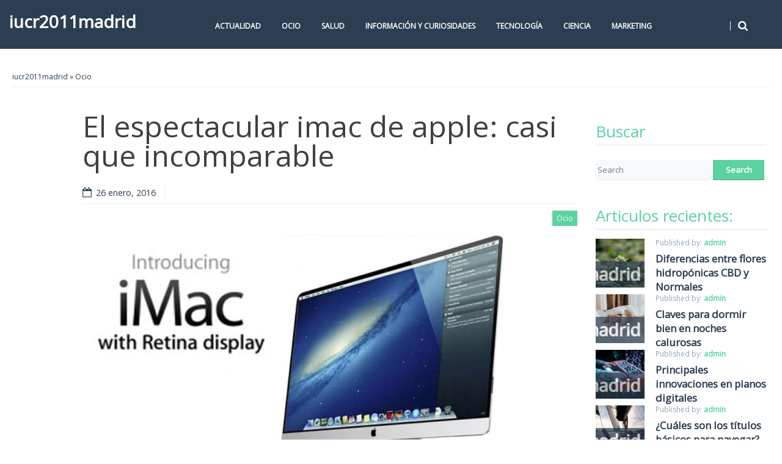

--- FILE ---
content_type: text/html; charset=UTF-8
request_url: https://www.iucr2011madrid.es/el-espectacular-imac-de-apple-casi-que-incomparable/
body_size: 10561
content:
<!DOCTYPE html>
<!--[if lt IE 9]>
<html class="ie lt-ie9" lang="es">
<![endif]-->
<!--[if !(IE 7) | !(IE 8)  ]><!-->
<html lang="es">
<!--<![endif]-->
<head>
	<meta charset="UTF-8" />
	<meta name="viewport" content="width=device-width" />
	<link rel="profile" href="https://gmpg.org/xfn/11" />
	<link rel="pingback" href="https://www.iucr2011madrid.es/xmlrpc.php" />

	<meta name='robots' content='index, follow, max-image-preview:large, max-snippet:-1, max-video-preview:-1' />

	<!-- This site is optimized with the Yoast SEO plugin v26.8 - https://yoast.com/product/yoast-seo-wordpress/ -->
	<title>El espectacular imac de apple: casi que incomparable | IUCR</title>
	<link rel="canonical" href="https://www.iucr2011madrid.es/el-espectacular-imac-de-apple-casi-que-incomparable/" />
	<meta property="og:locale" content="es_ES" />
	<meta property="og:type" content="article" />
	<meta property="og:title" content="El espectacular imac de apple: casi que incomparable | IUCR" />
	<meta property="og:description" content="El iMac de Apple es una verdadera maravilla de la tecnología del “gigante de la manzana”, sobre todo, si tenemos en consideración el tema de los colores en la pantalla. Es evidente que muchos colores (no todos) pierden brillo y definición al observarlos en el monitor del ordenador. La pantalla “Retina” de este iMac modificó [&hellip;]" />
	<meta property="og:url" content="https://www.iucr2011madrid.es/el-espectacular-imac-de-apple-casi-que-incomparable/" />
	<meta property="og:site_name" content="iucr2011madrid" />
	<meta property="article:published_time" content="2016-01-26T08:59:45+00:00" />
	<meta property="og:image" content="https://www.iucr2011madrid.es/wp-content/uploads/2016/01/nuevo-imac.jpg" />
	<meta property="og:image:width" content="1280" />
	<meta property="og:image:height" content="720" />
	<meta property="og:image:type" content="image/jpeg" />
	<meta name="author" content="admin" />
	<meta name="twitter:card" content="summary_large_image" />
	<meta name="twitter:label1" content="Escrito por" />
	<meta name="twitter:data1" content="admin" />
	<meta name="twitter:label2" content="Tiempo de lectura" />
	<meta name="twitter:data2" content="3 minutos" />
	<script type="application/ld+json" class="yoast-schema-graph">{"@context":"https://schema.org","@graph":[{"@type":"Article","@id":"https://www.iucr2011madrid.es/el-espectacular-imac-de-apple-casi-que-incomparable/#article","isPartOf":{"@id":"https://www.iucr2011madrid.es/el-espectacular-imac-de-apple-casi-que-incomparable/"},"author":{"name":"admin","@id":"https://www.iucr2011madrid.es/#/schema/person/1fa62821108d9e5f321fb51d0f808bf8"},"headline":"El espectacular imac de apple: casi que incomparable","datePublished":"2016-01-26T08:59:45+00:00","mainEntityOfPage":{"@id":"https://www.iucr2011madrid.es/el-espectacular-imac-de-apple-casi-que-incomparable/"},"wordCount":551,"image":{"@id":"https://www.iucr2011madrid.es/el-espectacular-imac-de-apple-casi-que-incomparable/#primaryimage"},"thumbnailUrl":"https://www.iucr2011madrid.es/wp-content/uploads/2016/01/nuevo-imac.jpg","articleSection":["Ocio"],"inLanguage":"es"},{"@type":"WebPage","@id":"https://www.iucr2011madrid.es/el-espectacular-imac-de-apple-casi-que-incomparable/","url":"https://www.iucr2011madrid.es/el-espectacular-imac-de-apple-casi-que-incomparable/","name":"El espectacular imac de apple: casi que incomparable | IUCR","isPartOf":{"@id":"https://www.iucr2011madrid.es/#website"},"primaryImageOfPage":{"@id":"https://www.iucr2011madrid.es/el-espectacular-imac-de-apple-casi-que-incomparable/#primaryimage"},"image":{"@id":"https://www.iucr2011madrid.es/el-espectacular-imac-de-apple-casi-que-incomparable/#primaryimage"},"thumbnailUrl":"https://www.iucr2011madrid.es/wp-content/uploads/2016/01/nuevo-imac.jpg","datePublished":"2016-01-26T08:59:45+00:00","author":{"@id":"https://www.iucr2011madrid.es/#/schema/person/1fa62821108d9e5f321fb51d0f808bf8"},"breadcrumb":{"@id":"https://www.iucr2011madrid.es/el-espectacular-imac-de-apple-casi-que-incomparable/#breadcrumb"},"inLanguage":"es","potentialAction":[{"@type":"ReadAction","target":["https://www.iucr2011madrid.es/el-espectacular-imac-de-apple-casi-que-incomparable/"]}]},{"@type":"ImageObject","inLanguage":"es","@id":"https://www.iucr2011madrid.es/el-espectacular-imac-de-apple-casi-que-incomparable/#primaryimage","url":"https://www.iucr2011madrid.es/wp-content/uploads/2016/01/nuevo-imac.jpg","contentUrl":"https://www.iucr2011madrid.es/wp-content/uploads/2016/01/nuevo-imac.jpg","width":1280,"height":720,"caption":"nuevo imac"},{"@type":"BreadcrumbList","@id":"https://www.iucr2011madrid.es/el-espectacular-imac-de-apple-casi-que-incomparable/#breadcrumb","itemListElement":[{"@type":"ListItem","position":1,"name":"Portada","item":"https://www.iucr2011madrid.es/"},{"@type":"ListItem","position":2,"name":"El espectacular imac de apple: casi que incomparable"}]},{"@type":"WebSite","@id":"https://www.iucr2011madrid.es/#website","url":"https://www.iucr2011madrid.es/","name":"iucr2011madrid","description":"Blog de información y actualidad","potentialAction":[{"@type":"SearchAction","target":{"@type":"EntryPoint","urlTemplate":"https://www.iucr2011madrid.es/?s={search_term_string}"},"query-input":{"@type":"PropertyValueSpecification","valueRequired":true,"valueName":"search_term_string"}}],"inLanguage":"es"},{"@type":"Person","@id":"https://www.iucr2011madrid.es/#/schema/person/1fa62821108d9e5f321fb51d0f808bf8","name":"admin","image":{"@type":"ImageObject","inLanguage":"es","@id":"https://www.iucr2011madrid.es/#/schema/person/image/","url":"https://secure.gravatar.com/avatar/66ef940b8dd74c0d60b87efad9cc4fbdddec50a78ea61b6b7ba0b1d9955114c8?s=96&d=mm&r=g","contentUrl":"https://secure.gravatar.com/avatar/66ef940b8dd74c0d60b87efad9cc4fbdddec50a78ea61b6b7ba0b1d9955114c8?s=96&d=mm&r=g","caption":"admin"}}]}</script>
	<!-- / Yoast SEO plugin. -->



<link rel="alternate" type="application/rss+xml" title="iucr2011madrid &raquo; Feed" href="https://www.iucr2011madrid.es/feed/" />
<link rel="alternate" type="application/rss+xml" title="iucr2011madrid &raquo; Feed de los comentarios" href="https://www.iucr2011madrid.es/comments/feed/" />
<link rel="alternate" title="oEmbed (JSON)" type="application/json+oembed" href="https://www.iucr2011madrid.es/wp-json/oembed/1.0/embed?url=https%3A%2F%2Fwww.iucr2011madrid.es%2Fel-espectacular-imac-de-apple-casi-que-incomparable%2F" />
<link rel="alternate" title="oEmbed (XML)" type="text/xml+oembed" href="https://www.iucr2011madrid.es/wp-json/oembed/1.0/embed?url=https%3A%2F%2Fwww.iucr2011madrid.es%2Fel-espectacular-imac-de-apple-casi-que-incomparable%2F&#038;format=xml" />
<style id='wp-img-auto-sizes-contain-inline-css' type='text/css'>
img:is([sizes=auto i],[sizes^="auto," i]){contain-intrinsic-size:3000px 1500px}
/*# sourceURL=wp-img-auto-sizes-contain-inline-css */
</style>
<style id='wp-emoji-styles-inline-css' type='text/css'>

	img.wp-smiley, img.emoji {
		display: inline !important;
		border: none !important;
		box-shadow: none !important;
		height: 1em !important;
		width: 1em !important;
		margin: 0 0.07em !important;
		vertical-align: -0.1em !important;
		background: none !important;
		padding: 0 !important;
	}
/*# sourceURL=wp-emoji-styles-inline-css */
</style>
<style id='wp-block-library-inline-css' type='text/css'>
:root{--wp-block-synced-color:#7a00df;--wp-block-synced-color--rgb:122,0,223;--wp-bound-block-color:var(--wp-block-synced-color);--wp-editor-canvas-background:#ddd;--wp-admin-theme-color:#007cba;--wp-admin-theme-color--rgb:0,124,186;--wp-admin-theme-color-darker-10:#006ba1;--wp-admin-theme-color-darker-10--rgb:0,107,160.5;--wp-admin-theme-color-darker-20:#005a87;--wp-admin-theme-color-darker-20--rgb:0,90,135;--wp-admin-border-width-focus:2px}@media (min-resolution:192dpi){:root{--wp-admin-border-width-focus:1.5px}}.wp-element-button{cursor:pointer}:root .has-very-light-gray-background-color{background-color:#eee}:root .has-very-dark-gray-background-color{background-color:#313131}:root .has-very-light-gray-color{color:#eee}:root .has-very-dark-gray-color{color:#313131}:root .has-vivid-green-cyan-to-vivid-cyan-blue-gradient-background{background:linear-gradient(135deg,#00d084,#0693e3)}:root .has-purple-crush-gradient-background{background:linear-gradient(135deg,#34e2e4,#4721fb 50%,#ab1dfe)}:root .has-hazy-dawn-gradient-background{background:linear-gradient(135deg,#faaca8,#dad0ec)}:root .has-subdued-olive-gradient-background{background:linear-gradient(135deg,#fafae1,#67a671)}:root .has-atomic-cream-gradient-background{background:linear-gradient(135deg,#fdd79a,#004a59)}:root .has-nightshade-gradient-background{background:linear-gradient(135deg,#330968,#31cdcf)}:root .has-midnight-gradient-background{background:linear-gradient(135deg,#020381,#2874fc)}:root{--wp--preset--font-size--normal:16px;--wp--preset--font-size--huge:42px}.has-regular-font-size{font-size:1em}.has-larger-font-size{font-size:2.625em}.has-normal-font-size{font-size:var(--wp--preset--font-size--normal)}.has-huge-font-size{font-size:var(--wp--preset--font-size--huge)}.has-text-align-center{text-align:center}.has-text-align-left{text-align:left}.has-text-align-right{text-align:right}.has-fit-text{white-space:nowrap!important}#end-resizable-editor-section{display:none}.aligncenter{clear:both}.items-justified-left{justify-content:flex-start}.items-justified-center{justify-content:center}.items-justified-right{justify-content:flex-end}.items-justified-space-between{justify-content:space-between}.screen-reader-text{border:0;clip-path:inset(50%);height:1px;margin:-1px;overflow:hidden;padding:0;position:absolute;width:1px;word-wrap:normal!important}.screen-reader-text:focus{background-color:#ddd;clip-path:none;color:#444;display:block;font-size:1em;height:auto;left:5px;line-height:normal;padding:15px 23px 14px;text-decoration:none;top:5px;width:auto;z-index:100000}html :where(.has-border-color){border-style:solid}html :where([style*=border-top-color]){border-top-style:solid}html :where([style*=border-right-color]){border-right-style:solid}html :where([style*=border-bottom-color]){border-bottom-style:solid}html :where([style*=border-left-color]){border-left-style:solid}html :where([style*=border-width]){border-style:solid}html :where([style*=border-top-width]){border-top-style:solid}html :where([style*=border-right-width]){border-right-style:solid}html :where([style*=border-bottom-width]){border-bottom-style:solid}html :where([style*=border-left-width]){border-left-style:solid}html :where(img[class*=wp-image-]){height:auto;max-width:100%}:where(figure){margin:0 0 1em}html :where(.is-position-sticky){--wp-admin--admin-bar--position-offset:var(--wp-admin--admin-bar--height,0px)}@media screen and (max-width:600px){html :where(.is-position-sticky){--wp-admin--admin-bar--position-offset:0px}}

/*# sourceURL=wp-block-library-inline-css */
</style><style id='global-styles-inline-css' type='text/css'>
:root{--wp--preset--aspect-ratio--square: 1;--wp--preset--aspect-ratio--4-3: 4/3;--wp--preset--aspect-ratio--3-4: 3/4;--wp--preset--aspect-ratio--3-2: 3/2;--wp--preset--aspect-ratio--2-3: 2/3;--wp--preset--aspect-ratio--16-9: 16/9;--wp--preset--aspect-ratio--9-16: 9/16;--wp--preset--color--black: #000000;--wp--preset--color--cyan-bluish-gray: #abb8c3;--wp--preset--color--white: #ffffff;--wp--preset--color--pale-pink: #f78da7;--wp--preset--color--vivid-red: #cf2e2e;--wp--preset--color--luminous-vivid-orange: #ff6900;--wp--preset--color--luminous-vivid-amber: #fcb900;--wp--preset--color--light-green-cyan: #7bdcb5;--wp--preset--color--vivid-green-cyan: #00d084;--wp--preset--color--pale-cyan-blue: #8ed1fc;--wp--preset--color--vivid-cyan-blue: #0693e3;--wp--preset--color--vivid-purple: #9b51e0;--wp--preset--gradient--vivid-cyan-blue-to-vivid-purple: linear-gradient(135deg,rgb(6,147,227) 0%,rgb(155,81,224) 100%);--wp--preset--gradient--light-green-cyan-to-vivid-green-cyan: linear-gradient(135deg,rgb(122,220,180) 0%,rgb(0,208,130) 100%);--wp--preset--gradient--luminous-vivid-amber-to-luminous-vivid-orange: linear-gradient(135deg,rgb(252,185,0) 0%,rgb(255,105,0) 100%);--wp--preset--gradient--luminous-vivid-orange-to-vivid-red: linear-gradient(135deg,rgb(255,105,0) 0%,rgb(207,46,46) 100%);--wp--preset--gradient--very-light-gray-to-cyan-bluish-gray: linear-gradient(135deg,rgb(238,238,238) 0%,rgb(169,184,195) 100%);--wp--preset--gradient--cool-to-warm-spectrum: linear-gradient(135deg,rgb(74,234,220) 0%,rgb(151,120,209) 20%,rgb(207,42,186) 40%,rgb(238,44,130) 60%,rgb(251,105,98) 80%,rgb(254,248,76) 100%);--wp--preset--gradient--blush-light-purple: linear-gradient(135deg,rgb(255,206,236) 0%,rgb(152,150,240) 100%);--wp--preset--gradient--blush-bordeaux: linear-gradient(135deg,rgb(254,205,165) 0%,rgb(254,45,45) 50%,rgb(107,0,62) 100%);--wp--preset--gradient--luminous-dusk: linear-gradient(135deg,rgb(255,203,112) 0%,rgb(199,81,192) 50%,rgb(65,88,208) 100%);--wp--preset--gradient--pale-ocean: linear-gradient(135deg,rgb(255,245,203) 0%,rgb(182,227,212) 50%,rgb(51,167,181) 100%);--wp--preset--gradient--electric-grass: linear-gradient(135deg,rgb(202,248,128) 0%,rgb(113,206,126) 100%);--wp--preset--gradient--midnight: linear-gradient(135deg,rgb(2,3,129) 0%,rgb(40,116,252) 100%);--wp--preset--font-size--small: 13px;--wp--preset--font-size--medium: 20px;--wp--preset--font-size--large: 36px;--wp--preset--font-size--x-large: 42px;--wp--preset--spacing--20: 0.44rem;--wp--preset--spacing--30: 0.67rem;--wp--preset--spacing--40: 1rem;--wp--preset--spacing--50: 1.5rem;--wp--preset--spacing--60: 2.25rem;--wp--preset--spacing--70: 3.38rem;--wp--preset--spacing--80: 5.06rem;--wp--preset--shadow--natural: 6px 6px 9px rgba(0, 0, 0, 0.2);--wp--preset--shadow--deep: 12px 12px 50px rgba(0, 0, 0, 0.4);--wp--preset--shadow--sharp: 6px 6px 0px rgba(0, 0, 0, 0.2);--wp--preset--shadow--outlined: 6px 6px 0px -3px rgb(255, 255, 255), 6px 6px rgb(0, 0, 0);--wp--preset--shadow--crisp: 6px 6px 0px rgb(0, 0, 0);}:where(.is-layout-flex){gap: 0.5em;}:where(.is-layout-grid){gap: 0.5em;}body .is-layout-flex{display: flex;}.is-layout-flex{flex-wrap: wrap;align-items: center;}.is-layout-flex > :is(*, div){margin: 0;}body .is-layout-grid{display: grid;}.is-layout-grid > :is(*, div){margin: 0;}:where(.wp-block-columns.is-layout-flex){gap: 2em;}:where(.wp-block-columns.is-layout-grid){gap: 2em;}:where(.wp-block-post-template.is-layout-flex){gap: 1.25em;}:where(.wp-block-post-template.is-layout-grid){gap: 1.25em;}.has-black-color{color: var(--wp--preset--color--black) !important;}.has-cyan-bluish-gray-color{color: var(--wp--preset--color--cyan-bluish-gray) !important;}.has-white-color{color: var(--wp--preset--color--white) !important;}.has-pale-pink-color{color: var(--wp--preset--color--pale-pink) !important;}.has-vivid-red-color{color: var(--wp--preset--color--vivid-red) !important;}.has-luminous-vivid-orange-color{color: var(--wp--preset--color--luminous-vivid-orange) !important;}.has-luminous-vivid-amber-color{color: var(--wp--preset--color--luminous-vivid-amber) !important;}.has-light-green-cyan-color{color: var(--wp--preset--color--light-green-cyan) !important;}.has-vivid-green-cyan-color{color: var(--wp--preset--color--vivid-green-cyan) !important;}.has-pale-cyan-blue-color{color: var(--wp--preset--color--pale-cyan-blue) !important;}.has-vivid-cyan-blue-color{color: var(--wp--preset--color--vivid-cyan-blue) !important;}.has-vivid-purple-color{color: var(--wp--preset--color--vivid-purple) !important;}.has-black-background-color{background-color: var(--wp--preset--color--black) !important;}.has-cyan-bluish-gray-background-color{background-color: var(--wp--preset--color--cyan-bluish-gray) !important;}.has-white-background-color{background-color: var(--wp--preset--color--white) !important;}.has-pale-pink-background-color{background-color: var(--wp--preset--color--pale-pink) !important;}.has-vivid-red-background-color{background-color: var(--wp--preset--color--vivid-red) !important;}.has-luminous-vivid-orange-background-color{background-color: var(--wp--preset--color--luminous-vivid-orange) !important;}.has-luminous-vivid-amber-background-color{background-color: var(--wp--preset--color--luminous-vivid-amber) !important;}.has-light-green-cyan-background-color{background-color: var(--wp--preset--color--light-green-cyan) !important;}.has-vivid-green-cyan-background-color{background-color: var(--wp--preset--color--vivid-green-cyan) !important;}.has-pale-cyan-blue-background-color{background-color: var(--wp--preset--color--pale-cyan-blue) !important;}.has-vivid-cyan-blue-background-color{background-color: var(--wp--preset--color--vivid-cyan-blue) !important;}.has-vivid-purple-background-color{background-color: var(--wp--preset--color--vivid-purple) !important;}.has-black-border-color{border-color: var(--wp--preset--color--black) !important;}.has-cyan-bluish-gray-border-color{border-color: var(--wp--preset--color--cyan-bluish-gray) !important;}.has-white-border-color{border-color: var(--wp--preset--color--white) !important;}.has-pale-pink-border-color{border-color: var(--wp--preset--color--pale-pink) !important;}.has-vivid-red-border-color{border-color: var(--wp--preset--color--vivid-red) !important;}.has-luminous-vivid-orange-border-color{border-color: var(--wp--preset--color--luminous-vivid-orange) !important;}.has-luminous-vivid-amber-border-color{border-color: var(--wp--preset--color--luminous-vivid-amber) !important;}.has-light-green-cyan-border-color{border-color: var(--wp--preset--color--light-green-cyan) !important;}.has-vivid-green-cyan-border-color{border-color: var(--wp--preset--color--vivid-green-cyan) !important;}.has-pale-cyan-blue-border-color{border-color: var(--wp--preset--color--pale-cyan-blue) !important;}.has-vivid-cyan-blue-border-color{border-color: var(--wp--preset--color--vivid-cyan-blue) !important;}.has-vivid-purple-border-color{border-color: var(--wp--preset--color--vivid-purple) !important;}.has-vivid-cyan-blue-to-vivid-purple-gradient-background{background: var(--wp--preset--gradient--vivid-cyan-blue-to-vivid-purple) !important;}.has-light-green-cyan-to-vivid-green-cyan-gradient-background{background: var(--wp--preset--gradient--light-green-cyan-to-vivid-green-cyan) !important;}.has-luminous-vivid-amber-to-luminous-vivid-orange-gradient-background{background: var(--wp--preset--gradient--luminous-vivid-amber-to-luminous-vivid-orange) !important;}.has-luminous-vivid-orange-to-vivid-red-gradient-background{background: var(--wp--preset--gradient--luminous-vivid-orange-to-vivid-red) !important;}.has-very-light-gray-to-cyan-bluish-gray-gradient-background{background: var(--wp--preset--gradient--very-light-gray-to-cyan-bluish-gray) !important;}.has-cool-to-warm-spectrum-gradient-background{background: var(--wp--preset--gradient--cool-to-warm-spectrum) !important;}.has-blush-light-purple-gradient-background{background: var(--wp--preset--gradient--blush-light-purple) !important;}.has-blush-bordeaux-gradient-background{background: var(--wp--preset--gradient--blush-bordeaux) !important;}.has-luminous-dusk-gradient-background{background: var(--wp--preset--gradient--luminous-dusk) !important;}.has-pale-ocean-gradient-background{background: var(--wp--preset--gradient--pale-ocean) !important;}.has-electric-grass-gradient-background{background: var(--wp--preset--gradient--electric-grass) !important;}.has-midnight-gradient-background{background: var(--wp--preset--gradient--midnight) !important;}.has-small-font-size{font-size: var(--wp--preset--font-size--small) !important;}.has-medium-font-size{font-size: var(--wp--preset--font-size--medium) !important;}.has-large-font-size{font-size: var(--wp--preset--font-size--large) !important;}.has-x-large-font-size{font-size: var(--wp--preset--font-size--x-large) !important;}
/*# sourceURL=global-styles-inline-css */
</style>

<style id='classic-theme-styles-inline-css' type='text/css'>
/*! This file is auto-generated */
.wp-block-button__link{color:#fff;background-color:#32373c;border-radius:9999px;box-shadow:none;text-decoration:none;padding:calc(.667em + 2px) calc(1.333em + 2px);font-size:1.125em}.wp-block-file__button{background:#32373c;color:#fff;text-decoration:none}
/*# sourceURL=/wp-includes/css/classic-themes.min.css */
</style>
<link rel='stylesheet' id='smartlib-foundation-css' href='https://www.iucr2011madrid.es/wp-content/themes/harmonux-core/css/foundation.css?ver=1587652881' type='text/css' media='all' />
<link rel='stylesheet' id='smartlib-font-icon-css' href='https://www.iucr2011madrid.es/wp-content/themes/harmonux-core/font/css/font-awesome.min.css?ver=1587652881' type='text/css' media='all' />
<link rel='stylesheet' id='smartlib-photoswipe-css-css' href='https://www.iucr2011madrid.es/wp-content/themes/harmonux-core/css/photoswipe/photoswipe.css?ver=1587652881' type='text/css' media='all' />
<link rel='stylesheet' id='harmonux-flexslider-css' href='https://www.iucr2011madrid.es/wp-content/themes/harmonux-core/css/flexslider/flexslider.css?ver=1587652881' type='text/css' media='all' />
<link rel='stylesheet' id='harmonux-responsive-tables-css' href='https://www.iucr2011madrid.es/wp-content/themes/harmonux-core/css/responsive-tables.css?ver=1587652881' type='text/css' media='all' />
<link rel='stylesheet' id='smartlib-structure-css' href='https://www.iucr2011madrid.es/wp-content/themes/harmonux-core/style.css?ver=1587652881' type='text/css' media='all' />
<script type="text/javascript" src="https://www.iucr2011madrid.es/wp-includes/js/jquery/jquery.min.js?ver=3.7.1" id="jquery-core-js"></script>
<script type="text/javascript" src="https://www.iucr2011madrid.es/wp-includes/js/jquery/jquery-migrate.min.js?ver=3.4.1" id="jquery-migrate-js"></script>
<script type="text/javascript" src="https://www.iucr2011madrid.es/wp-content/themes/harmonux-core/js/foundation/foundation.js?ver=1.0" id="foundation-js"></script>
<script type="text/javascript" src="https://www.iucr2011madrid.es/wp-content/themes/harmonux-core/js/photoswipe/lib/klass.min.js?ver=1.0" id="smartlib-photoswipe-lib-js"></script>
<script type="text/javascript" src="https://www.iucr2011madrid.es/wp-content/themes/harmonux-core/js/photoswipe/code.photoswipe.jquery-3.0.5.min.js?ver=1.0" id="smartlib-photoswipe-js"></script>
<script type="text/javascript" src="https://www.iucr2011madrid.es/wp-content/themes/harmonux-core/js/foundation.min.js?ver=1.0" id="foundation-min-js"></script>
<script type="text/javascript" src="https://www.iucr2011madrid.es/wp-content/themes/harmonux-core/js/mobile-menu.js?ver=1.0" id="select-menu-js"></script>
<script type="text/javascript" src="https://www.iucr2011madrid.es/wp-content/themes/harmonux-core/js/responsive-tables.js?ver=1.0" id="responsive-table-js"></script>
<script type="text/javascript" src="https://www.iucr2011madrid.es/wp-content/themes/harmonux-core/js/flexslider/jquery.flexslider-min.js?ver=1.0" id="flex-slider-js"></script>
<script type="text/javascript" src="https://www.iucr2011madrid.es/wp-content/themes/harmonux-core/js/main.js?ver=1.0" id="smartlib-main-js"></script>
<link rel="https://api.w.org/" href="https://www.iucr2011madrid.es/wp-json/" /><link rel="alternate" title="JSON" type="application/json" href="https://www.iucr2011madrid.es/wp-json/wp/v2/posts/206" /><link rel="EditURI" type="application/rsd+xml" title="RSD" href="https://www.iucr2011madrid.es/xmlrpc.php?rsd" />
    <!--Customizer CSS-->
    <style type="text/css">
        body {
            background-color: #fff;
        }
                                                                                                                                                

            @media only screen and (min-width: 1305px){
}
    </style>
    
<style>

/*CUSTOM FONTS*/


@import url(https://fonts.googleapis.com/css?family=Open+Sans);

body, p{font-family: 'Open Sans', sans-serif;}
h1, h2, h3, h4, h5, h6, .smartlib-site-logo{font-family: 'Open Sans', sans-serif;}
</style><style type="text/css">.broken_link, a.broken_link {
	text-decoration: line-through;
}</style><link rel="icon" href="https://www.iucr2011madrid.es/wp-content/uploads/2020/06/favicon-iucr2011madrid.ico" sizes="32x32" />
<link rel="icon" href="https://www.iucr2011madrid.es/wp-content/uploads/2020/06/favicon-iucr2011madrid.ico" sizes="192x192" />
<link rel="apple-touch-icon" href="https://www.iucr2011madrid.es/wp-content/uploads/2020/06/favicon-iucr2011madrid.ico" />
<meta name="msapplication-TileImage" content="https://www.iucr2011madrid.es/wp-content/uploads/2020/06/favicon-iucr2011madrid.ico" />

</head>

<body data-rsssl=1 class="wp-singular post-template-default single single-post postid-206 single-format-standard wp-theme-harmonux-core">
<!--[if lt IE 7]>
<p class=chromeframe>Your browser is <em>ancient!</em> Upgrade to a
    different browser.
</p>
<![endif]-->
<div class="top-bar-outer">
	
<div id="top-bar" class="top-bar home-border">

	<div class="row">
		<div class="columns large-4 medium-6  small-8">
            <h4 class="smartlib-logo-header" itemprop="headline">    <a href="https://www.iucr2011madrid.es/"
				 title="iucr2011madrid"
				 rel="home"
				 class="smartlib-site-logo ">
				iucr2011madrid</a>
	</h4>    </div>


		<div class="columns large-12 medium-10 small-8">
			<!--falayout search menu-->
			<ul id="top-switches" class="no-bullet right">
	<li>
		<a href="#toggle-search" class="harmonux-toggle-topbar toggle-button button">
			<span class="fa fa-search"></span>
		</a>
	</li>
	<li class="hide-for-large">
		<a href="#top-navigation" class="harmonux-toggle-topbar toggle-button button">
			<span class="fa fa-align-justify"></span>
		</a>
	</li>
</ul>

			<nav id="top-navigation" class="left show-for-large-up">
				<a class="harmonux-wai-info harmonux-skip-link" href="#content" title="Skip to content">Skip to content</a>
				<div class="menu-menu-container"><ul id="menu-menu" class="harmonux-menu harmonux-top-menu"><li id="menu-item-517" class="menu-item menu-item-type-taxonomy menu-item-object-category menu-item-517"><a href="https://www.iucr2011madrid.es/actualidad/">Actualidad</a></li>
<li id="menu-item-518" class="menu-item menu-item-type-taxonomy menu-item-object-category current-post-ancestor current-menu-parent current-post-parent menu-item-518"><a href="https://www.iucr2011madrid.es/ocio/">Ocio</a></li>
<li id="menu-item-519" class="menu-item menu-item-type-taxonomy menu-item-object-category menu-item-519"><a href="https://www.iucr2011madrid.es/salud/">Salud</a></li>
<li id="menu-item-520" class="menu-item menu-item-type-taxonomy menu-item-object-category menu-item-520"><a href="https://www.iucr2011madrid.es/informacion-curiosidades/">Información y curiosidades</a></li>
<li id="menu-item-521" class="menu-item menu-item-type-taxonomy menu-item-object-category menu-item-521"><a href="https://www.iucr2011madrid.es/tecnologia/">Tecnología</a></li>
<li id="menu-item-522" class="menu-item menu-item-type-taxonomy menu-item-object-category menu-item-522"><a href="https://www.iucr2011madrid.es/ciencia/">Ciencia</a></li>
<li id="menu-item-523" class="menu-item menu-item-type-taxonomy menu-item-object-category menu-item-523"><a href="https://www.iucr2011madrid.es/marketing/">Marketing</a></li>
</ul></div>			</nav>
		</div>
	</div>
	<div class="row">
		<div class="columns large-16 smartlib-toggle-area" id="toggle-search">
			<form action="https://www.iucr2011madrid.es/" method="get" role="search" id="smartlib-top-search-container">
	<div class="row">
		<div class="columns large-16">
			<input id="search-input" type="text" name="s"
						 placeholder="Search for ..." value="">
			<input class="button" id="top-searchsubmit" type="submit"
						 value="Search">
		</div>
	</div>

</form>
		</div>
	</div>
</div>
</div>
<div class="smartlib-special-area">
	<div class="row">
		<div class="columns large-16">
				<header class="frontpage-header" role="banner">

		
	</header>

			<div class="smartlib-breadcrumb">
	   <a href="https://www.iucr2011madrid.es">iucr2011madrid</a> &raquo; <a href="https://www.iucr2011madrid.es/ocio/" rel="category tag">Ocio</a>		</div>
			</div>
	</div>
</div>
		<div id="wrapper" class="row">
	<div id="page" role="main" class="medium-16 large-12 columns">

		





<main id="content" itemprop="mainContentOfPage" itemscope="itemscope" itemtype="http://schema.org/Blog"  role="main">

    
    <div class="post-box">
	<div class="row">
		<div class="columns large-2 medium-2">
										</div>
		<div class="columns large-14 medium-14">
			<article id="post-206" class="post-206 post type-post status-publish format-standard has-post-thumbnail hentry category-ocio">
				<header class="entry-header">

					<h1 class="entry-title">El espectacular imac de apple: casi que incomparable</h1>
					
<p class="meta-line">
       <a href="https://www.iucr2011madrid.es/2016/01/26/" title="8:59 am" rel="bookmark" class="meta-label meta-date"><i class="icon-left fa fa-calendar-o"></i><time class="entry-date" itemprop="startDate" datetime="2016-01-26T08:59:45+00:00">26 enero, 2016</time></a>	

</p>
							<span class="smartlib-category-line">
	<a href="https://www.iucr2011madrid.es/ocio/" rel="category tag">Ocio</a></span>
				</header>
						<div class="smartlib-single-image-container">

					<img width="1000" height="563" src="https://www.iucr2011madrid.es/wp-content/uploads/2016/01/nuevo-imac.jpg" class="attachment-wide-image size-wide-image wp-post-image" alt="nuevo imac" decoding="async" srcset="https://www.iucr2011madrid.es/wp-content/uploads/2016/01/nuevo-imac.jpg 1280w, https://www.iucr2011madrid.es/wp-content/uploads/2016/01/nuevo-imac-300x169.jpg 300w, https://www.iucr2011madrid.es/wp-content/uploads/2016/01/nuevo-imac-768x432.jpg 768w, https://www.iucr2011madrid.es/wp-content/uploads/2016/01/nuevo-imac-1024x576.jpg 1024w" sizes="(max-width: 1000px) 100vw, 1000px" />
		</div>
		
				<div class="entry-content">
					<p>El iMac de Apple es una verdadera maravilla de la tecnología del “gigante de la manzana”, sobre todo, si tenemos en consideración el tema de los colores en la pantalla. Es evidente que muchos colores (no todos) pierden brillo y definición al observarlos en el monitor del ordenador.<span id="more-206"></span></p>
<h2>La pantalla “Retina” de este iMac modificó todos los estándares</h2>
<p><img decoding="async" class="alignright size-medium wp-image-209" src="https://www.iucr2011madrid.es/wp-content/uploads/2016/01/pantalla-retina-300x191.jpg" alt="pantalla retina" width="300" height="191" srcset="https://www.iucr2011madrid.es/wp-content/uploads/2016/01/pantalla-retina-300x191.jpg 300w, https://www.iucr2011madrid.es/wp-content/uploads/2016/01/pantalla-retina.jpg 500w" sizes="(max-width: 300px) 100vw, 300px" />En este ordenador todo se ve como si, verdaderamente, fuese real. Esta pantalla nos brinda un 25% más, en lo que respecta a la gama de colores que presenta, lo que redunda en que todas las imágenes fijas y en movimiento, se pueden observar como si estuviésemos viéndolas en la realidad.</p>
<p>La pantalla “Retina” del iMac de Apple, nos ofrece un nivel de realismo tal, que parece estar adelantándose al futuro, dado que, hasta nuestros días y en el estado actual de la tecnología, es imposible que se muestren todos los colores y que, además, se puedan observar como en la vida cotidiana.</p>
<p>Si bien es cierto que, como siempre se ha dicho, “la palabra puede con todo”, también es verdad que basta con que nos acerquemos a una tienda, para poder apreciar, a simple vista, que es verdad todo lo que estamos anotando y que no estamos intentando exagerar.</p>
<p>Continuando con las consideraciones de tipo técnico, anotemos que esta pantalla cuenta con todos los colores de las pantallas sRGB, al cabo que nos proporciona otra novedad interesantísima: el innovador estándar P3.</p>
<p>Esto último, se ha logrado gracias al uso de los avanzados LED rojo y verde, con fósforo, mediante los cuales se han reemplazado los tradicionales y clásicos blancos.</p>
<h2>Más sorpresas del iMac de Apple: una “explosión de mil colores”</h2>
<p><img loading="lazy" decoding="async" class="wp-image-210 alignleft" src="https://www.iucr2011madrid.es/wp-content/uploads/2016/01/mil-colores-imac.jpg" alt="mil colores imac" width="342" height="242" />Adicionalmente a todo lo anotado, tenemos que en este iMac se encuentra bastante más equilibrada la proporción entre los tres colores primarios, esto es, el rojo, el azul y el verde.</p>
<p>En tal virtud, los colores se aprecian con una mayor precisión y un mayor balance, lo que les brinda a las imágenes esa dosis extra de realismo.</p>
<p>Como si todo lo anterior “no fuese suficiente”, la pantalla “Retina” enseña el mismo color de las cámaras. En otras palabras y para ser más claros y explícitos, digamos que muchas cámaras, de las que podemos encontrar actualmente en el mercado, entre ellas, la DSLR y las cámaras profesionales de video, son capaces de captar una gama de colores que es mucho más amplia que el tradicional estándar sRGB.</p>
<p>Sin embargo, la nueva y más amplia gama basada, como ya lo aludíamos, en P3, hace posible que la pantalla “Retina” del iMac enseñe imágenes bastante reales.<br />
De otro lado pero en el mismo sentido, digamos que la controladora de la pantalla o, lo que es lo mismo, el “cerebro” de la misma, que es la T-CON, le “dice” a todos y cada uno de los 14,7 millones de pixeles qué deben hacer y en qué preciso momento hacerlo.</p>
<p>Así las cosas, estamos en frente de un enorme avance tecnológico, gracias a la innovadora y sorprendente pantalla “Retina” del iMac de Apple.</p>
				</div>
								<footer class="entry-meta">
								</footer>
			</article>
		</div>
	</div>
	<!-- #post -->
</div><!-- .post-box -->

    	<nav class="nav-single">
		<h3 class="assistive-text">Post navigation</h3>
				<div class="smartlib-single-next-prev">
       <a href="https://www.iucr2011madrid.es/refrescantes-bebidas-bajas-en-calorias/" rel="prev">&larr; Previous post link</a>       <a href="https://www.iucr2011madrid.es/tips-para-elegir-vestidos-de-bodas-para-noche/" rel="next">Next post link &rarr;</a>				</div>
	</nav><!-- .nav-single -->
	
	   	<section class="smartlib-related-posts">
	    <h3>Related posts</h3>
			<div class="smartlib-slider-container">
				<ul class="smartlib-slides slider-list slides">
													<li class="row">
														<div class="columns large-4">
							
									<a href="https://www.iucr2011madrid.es/diferencias-entre-flores-hidroponicas-cbd-y-normales/" class="smartlib-thumbnail-outer"
										 title="Permalink to Diferencias entre flores hidropónicas CBD y Normales"
											><img width="200" height="150" src="https://www.iucr2011madrid.es/wp-content/uploads/2025/11/000_33693MH-200x150.jpg?v=1763985050" class="attachment-medium-image-thumb size-medium-image-thumb wp-post-image" alt="" decoding="async" loading="lazy" /></a>

															<h4><a href="https://www.iucr2011madrid.es/diferencias-entre-flores-hidroponicas-cbd-y-normales/">Diferencias entre flores hidropónicas CBD y Normales</a></h4>
													</div>

												<div class="columns large-4">
							
									<a href="https://www.iucr2011madrid.es/cuales-son-los-titulos-basicos-para-navegar/" class="smartlib-thumbnail-outer"
										 title="Permalink to ¿Cuáles son los títulos básicos para navegar?"
											><img width="200" height="150" src="https://www.iucr2011madrid.es/wp-content/uploads/2025/06/ilaaxi1tnby-200x150.jpg?v=1750076305" class="attachment-medium-image-thumb size-medium-image-thumb wp-post-image" alt="¿Cuáles son los títutlos básicos para navegar?" decoding="async" loading="lazy" /></a>

															<h4><a href="https://www.iucr2011madrid.es/cuales-son-los-titulos-basicos-para-navegar/">¿Cuáles son los títulos básicos para navegar?</a></h4>
													</div>

												<div class="columns large-4">
							
									<a href="https://www.iucr2011madrid.es/quien-invento-el-kamasutra/" class="smartlib-thumbnail-outer"
										 title="Permalink to ¿Quién inventó el Kamasutra? Su historia"
											><img width="200" height="150" src="https://www.iucr2011madrid.es/wp-content/uploads/2020/08/pareja-realizando-postura-del-kamasutra-200x150.jpg" class="attachment-medium-image-thumb size-medium-image-thumb wp-post-image" alt="realizando postura del kamasutra" decoding="async" loading="lazy" /></a>

															<h4><a href="https://www.iucr2011madrid.es/quien-invento-el-kamasutra/">¿Quién inventó el Kamasutra? Su historia</a></h4>
													</div>

												<div class="columns large-4">
							
									<a href="https://www.iucr2011madrid.es/historia-de-denver-nuggets/" class="smartlib-thumbnail-outer"
										 title="Permalink to Historia de Denver Nuggets"
											><img width="200" height="150" src="https://www.iucr2011madrid.es/wp-content/uploads/2025/03/41433-200x150.jpeg?v=1741114514" class="attachment-medium-image-thumb size-medium-image-thumb wp-post-image" alt="Close-up view of a basketball hoop and net against a clear sky, ideal for sports and leisure themes." decoding="async" loading="lazy" /></a>

															<h4><a href="https://www.iucr2011madrid.es/historia-de-denver-nuggets/">Historia de Denver Nuggets</a></h4>
													</div>

												</li>
																<li class="row">
														<div class="columns large-4">
							
									<a href="https://www.iucr2011madrid.es/la-revolucion-de-los-vehiculos-electricos/" class="smartlib-thumbnail-outer"
										 title="Permalink to La revolución de los vehículos eléctricos"
											><img width="200" height="150" src="https://www.iucr2011madrid.es/wp-content/uploads/2024/09/gts_eh4g1lk-200x150.jpg?v=1725206353" class="attachment-medium-image-thumb size-medium-image-thumb wp-post-image" alt="La revolución de los vehículos eléctricos" decoding="async" loading="lazy" /></a>

															<h4><a href="https://www.iucr2011madrid.es/la-revolucion-de-los-vehiculos-electricos/">La revolución de los vehículos eléctricos</a></h4>
													</div>

												<div class="columns large-4">
							
									<a href="https://www.iucr2011madrid.es/cuales-son-las-10-mejores-cervezas-del-mundo/" class="smartlib-thumbnail-outer"
										 title="Permalink to ¿Cuáles son las 10 mejores cervezas del mundo?"
											><img width="200" height="150" src="https://www.iucr2011madrid.es/wp-content/uploads/2024/10/uxdqrhi4vfo-200x150.jpg?v=1729146154" class="attachment-medium-image-thumb size-medium-image-thumb wp-post-image" alt="¿Cuáles son las 10 mejores cervezas del mundo?" decoding="async" loading="lazy" /></a>

															<h4><a href="https://www.iucr2011madrid.es/cuales-son-las-10-mejores-cervezas-del-mundo/">¿Cuáles son las 10 mejores cervezas del mundo?</a></h4>
													</div>

												<div class="columns large-4">
							
									<a href="https://www.iucr2011madrid.es/consejos-para-saber-jugar-a-los-bolos/" class="smartlib-thumbnail-outer"
										 title="Permalink to Consejos para saber jugar a los bolos"
											><img width="200" height="150" src="https://www.iucr2011madrid.es/wp-content/uploads/2024/03/bolera-200x150.png?v=1711006731" class="attachment-medium-image-thumb size-medium-image-thumb wp-post-image" alt="" decoding="async" loading="lazy" /></a>

															<h4><a href="https://www.iucr2011madrid.es/consejos-para-saber-jugar-a-los-bolos/">Consejos para saber jugar a los bolos</a></h4>
													</div>

												<div class="columns large-4">
							
									<a href="https://www.iucr2011madrid.es/alojamientos-rurales-originales-para-pasar-el-verano/" class="smartlib-thumbnail-outer"
										 title="Permalink to Alojamientos rurales originales para pasar el verano"
											><img width="200" height="150" src="https://www.iucr2011madrid.es/wp-content/uploads/2024/03/casa-rural-200x150.png?v=1711006558" class="attachment-medium-image-thumb size-medium-image-thumb wp-post-image" alt="" decoding="async" loading="lazy" /></a>

															<h4><a href="https://www.iucr2011madrid.es/alojamientos-rurales-originales-para-pasar-el-verano/">Alojamientos rurales originales para pasar el verano</a></h4>
													</div>

												</li>
												</ul>
			</div>


	</section>
		
    
<div id="comments" class="comments-area">

    
    
    
</div><!-- #comments .comments-area -->
    
</main><!-- #content -->
</div><!-- #page -->

<section id="sidebar" class="medium-16 large-4  columns">

    <ul id="secondary" class="widget-area medium-block-grid-2 small-block-grid-1 large-block-grid-1" role="complementary">
        <li id="search-3" class="widget harmonux_widget_search"><h3 class="widget-title"><span>Buscar</span></h3><form role="search" method="get" id="searchform-content" action="https://www.iucr2011madrid.es/">
        <input type="text" value="" name="s" class="search-content-input"
               placeholder="Search">
        <input type="submit" class="searchsubmit-content" value="Search">
</form></li>		<li id="smartlib-recent-posts-3" class="widget harmonux_widget_recent_entries">		<h3 class="widget-title"><span>Articulos recientes:</span></h3>		<ul class="no-bullet">
						<li>

					
                        <a href="https://www.iucr2011madrid.es/diferencias-entre-flores-hidroponicas-cbd-y-normales/" class="smartlib-widget-image-outer"><img width="80" height="80" src="https://www.iucr2011madrid.es/wp-content/uploads/2025/11/000_33693MH-80x80.jpg?v=1763985050" class="attachment-small-image size-small-image wp-post-image" alt="" decoding="async" loading="lazy" srcset="https://www.iucr2011madrid.es/wp-content/uploads/2025/11/000_33693MH-80x80.jpg?v=1763985050 80w, https://www.iucr2011madrid.es/wp-content/uploads/2025/11/000_33693MH-150x150.jpg?v=1763985050 150w, https://www.iucr2011madrid.es/wp-content/uploads/2025/11/000_33693MH-350x350.jpg?v=1763985050 350w" sizes="auto, (max-width: 80px) 100vw, 80px" /></a>

										<header class="smartlib-widget-header">
										<span class="meta-label meta-publisher vcard">Published by:  <a href="https://www.iucr2011madrid.es/author/admin/" title="Entradas de admin" rel="author">admin</a> </span>
												<h5 class="widget-post-title"><a href="https://www.iucr2011madrid.es/diferencias-entre-flores-hidroponicas-cbd-y-normales/">Diferencias entre flores hidropónicas CBD y Normales</a></h5>
				</header>
				


			</li>
						<li>

					
                        <a href="https://www.iucr2011madrid.es/claves-para-dormir-bien-en-noches-calurosas/" class="smartlib-widget-image-outer"><img width="80" height="80" src="https://www.iucr2011madrid.es/wp-content/uploads/2025/08/tgmkce-qo5o-80x80.jpg?v=1755770119" class="attachment-small-image size-small-image wp-post-image" alt="Claves para dormir bien en noches calurosas" decoding="async" loading="lazy" srcset="https://www.iucr2011madrid.es/wp-content/uploads/2025/08/tgmkce-qo5o-80x80.jpg?v=1755770119 80w, https://www.iucr2011madrid.es/wp-content/uploads/2025/08/tgmkce-qo5o-150x150.jpg?v=1755770119 150w, https://www.iucr2011madrid.es/wp-content/uploads/2025/08/tgmkce-qo5o-350x350.jpg?v=1755770119 350w" sizes="auto, (max-width: 80px) 100vw, 80px" /></a>

										<header class="smartlib-widget-header">
										<span class="meta-label meta-publisher vcard">Published by:  <a href="https://www.iucr2011madrid.es/author/admin/" title="Entradas de admin" rel="author">admin</a> </span>
												<h5 class="widget-post-title"><a href="https://www.iucr2011madrid.es/claves-para-dormir-bien-en-noches-calurosas/">Claves para dormir bien en noches calurosas</a></h5>
				</header>
				


			</li>
						<li>

					
                        <a href="https://www.iucr2011madrid.es/principales-innovaciones-en-pianos-digitales/" class="smartlib-widget-image-outer"><img width="80" height="80" src="https://www.iucr2011madrid.es/wp-content/uploads/2025/08/ls1ttvfr5es-80x80.jpg?v=1755769347" class="attachment-small-image size-small-image wp-post-image" alt="Principales innovaciones en pianos digitales" decoding="async" loading="lazy" srcset="https://www.iucr2011madrid.es/wp-content/uploads/2025/08/ls1ttvfr5es-80x80.jpg?v=1755769347 80w, https://www.iucr2011madrid.es/wp-content/uploads/2025/08/ls1ttvfr5es-150x150.jpg?v=1755769347 150w, https://www.iucr2011madrid.es/wp-content/uploads/2025/08/ls1ttvfr5es-350x350.jpg?v=1755769347 350w" sizes="auto, (max-width: 80px) 100vw, 80px" /></a>

										<header class="smartlib-widget-header">
										<span class="meta-label meta-publisher vcard">Published by:  <a href="https://www.iucr2011madrid.es/author/admin/" title="Entradas de admin" rel="author">admin</a> </span>
												<h5 class="widget-post-title"><a href="https://www.iucr2011madrid.es/principales-innovaciones-en-pianos-digitales/">Principales innovaciones en pianos digitales</a></h5>
				</header>
				


			</li>
						<li>

					
                        <a href="https://www.iucr2011madrid.es/cuales-son-los-titulos-basicos-para-navegar/" class="smartlib-widget-image-outer"><img width="80" height="80" src="https://www.iucr2011madrid.es/wp-content/uploads/2025/06/ilaaxi1tnby-80x80.jpg?v=1750076305" class="attachment-small-image size-small-image wp-post-image" alt="¿Cuáles son los títutlos básicos para navegar?" decoding="async" loading="lazy" srcset="https://www.iucr2011madrid.es/wp-content/uploads/2025/06/ilaaxi1tnby-80x80.jpg?v=1750076305 80w, https://www.iucr2011madrid.es/wp-content/uploads/2025/06/ilaaxi1tnby-150x150.jpg?v=1750076305 150w, https://www.iucr2011madrid.es/wp-content/uploads/2025/06/ilaaxi1tnby-350x350.jpg?v=1750076305 350w" sizes="auto, (max-width: 80px) 100vw, 80px" /></a>

										<header class="smartlib-widget-header">
										<span class="meta-label meta-publisher vcard">Published by:  <a href="https://www.iucr2011madrid.es/author/admin/" title="Entradas de admin" rel="author">admin</a> </span>
												<h5 class="widget-post-title"><a href="https://www.iucr2011madrid.es/cuales-son-los-titulos-basicos-para-navegar/">¿Cuáles son los títulos básicos para navegar?</a></h5>
				</header>
				


			</li>
						<li>

					
                        <a href="https://www.iucr2011madrid.es/claves-para-una-rutina-nocturna-que-mejore-la-salud/" class="smartlib-widget-image-outer"><img width="80" height="80" src="https://www.iucr2011madrid.es/wp-content/uploads/2023/12/hermosa-nina-sentada-su-casa-cama_11zon-80x80.jpg?v=1703072312" class="attachment-small-image size-small-image wp-post-image" alt="claves rutina nocturna que mejore salud" decoding="async" loading="lazy" srcset="https://www.iucr2011madrid.es/wp-content/uploads/2023/12/hermosa-nina-sentada-su-casa-cama_11zon-80x80.jpg?v=1703072312 80w, https://www.iucr2011madrid.es/wp-content/uploads/2023/12/hermosa-nina-sentada-su-casa-cama_11zon-150x150.jpg?v=1703072312 150w, https://www.iucr2011madrid.es/wp-content/uploads/2023/12/hermosa-nina-sentada-su-casa-cama_11zon-350x350.jpg?v=1703072312 350w" sizes="auto, (max-width: 80px) 100vw, 80px" /></a>

										<header class="smartlib-widget-header">
										<span class="meta-label meta-publisher vcard">Published by:  <a href="https://www.iucr2011madrid.es/author/admin/" title="Entradas de admin" rel="author">admin</a> </span>
												<h5 class="widget-post-title"><a href="https://www.iucr2011madrid.es/claves-para-una-rutina-nocturna-que-mejore-la-salud/">Claves para una rutina nocturna que mejore la salud</a></h5>
				</header>
				


			</li>
					</ul>
		</li>		    </ul><!-- #secondary -->

</section><!-- #sidebar .widget-area -->




</div><!-- #wrapper -->

<footer id="main-footer" class="main-footer">
    <div class="row smartlib-footer-widget-area">
    <ul class="small-block-grid-2 medium-block-grid-3 large-block-grid-4">
            </ul>
</div>
    <div id="footer-bottom">
        <div class="row">
            <div class="large-4 columns">
                           </div>
            <div class="large-12 columns footer-navigation">
                <div class="menu"></div>
            </div>
        </div>
    </div>
</footer>
    <script type="speculationrules">
{"prefetch":[{"source":"document","where":{"and":[{"href_matches":"/*"},{"not":{"href_matches":["/wp-*.php","/wp-admin/*","/wp-content/uploads/*","/wp-content/*","/wp-content/plugins/*","/wp-content/themes/harmonux-core/*","/*\\?(.+)"]}},{"not":{"selector_matches":"a[rel~=\"nofollow\"]"}},{"not":{"selector_matches":".no-prefetch, .no-prefetch a"}}]},"eagerness":"conservative"}]}
</script>
</body>
</html>

<!-- This website is like a Rocket, isn't it? Performance optimized by WP Rocket. Learn more: https://wp-rocket.me - Debug: cached@1769392236 -->